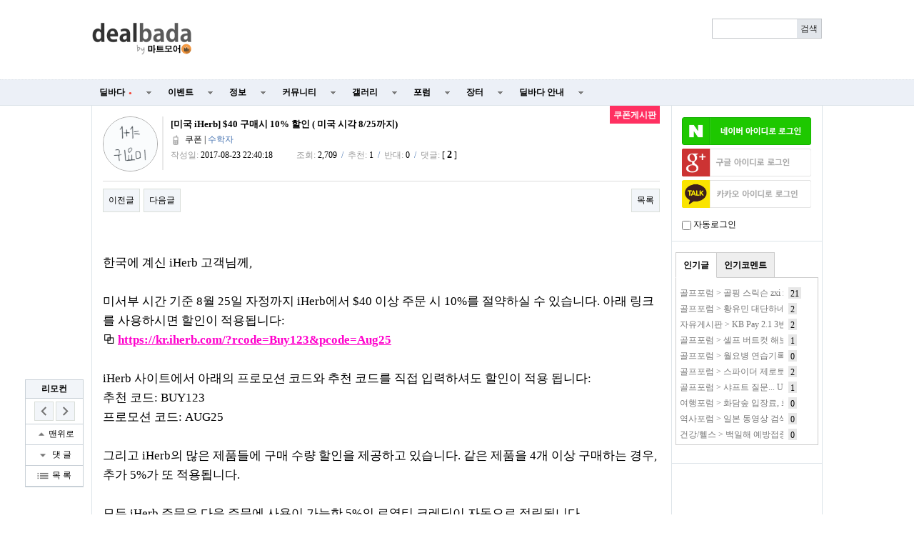

--- FILE ---
content_type: text/html; charset=utf-8
request_url: https://www.google.com/recaptcha/api2/aframe
body_size: 265
content:
<!DOCTYPE HTML><html><head><meta http-equiv="content-type" content="text/html; charset=UTF-8"></head><body><script nonce="R6Csja3Ac9thjakNMspqHw">/** Anti-fraud and anti-abuse applications only. See google.com/recaptcha */ try{var clients={'sodar':'https://pagead2.googlesyndication.com/pagead/sodar?'};window.addEventListener("message",function(a){try{if(a.source===window.parent){var b=JSON.parse(a.data);var c=clients[b['id']];if(c){var d=document.createElement('img');d.src=c+b['params']+'&rc='+(localStorage.getItem("rc::a")?sessionStorage.getItem("rc::b"):"");window.document.body.appendChild(d);sessionStorage.setItem("rc::e",parseInt(sessionStorage.getItem("rc::e")||0)+1);localStorage.setItem("rc::h",'1769968166371');}}}catch(b){}});window.parent.postMessage("_grecaptcha_ready", "*");}catch(b){}</script></body></html>